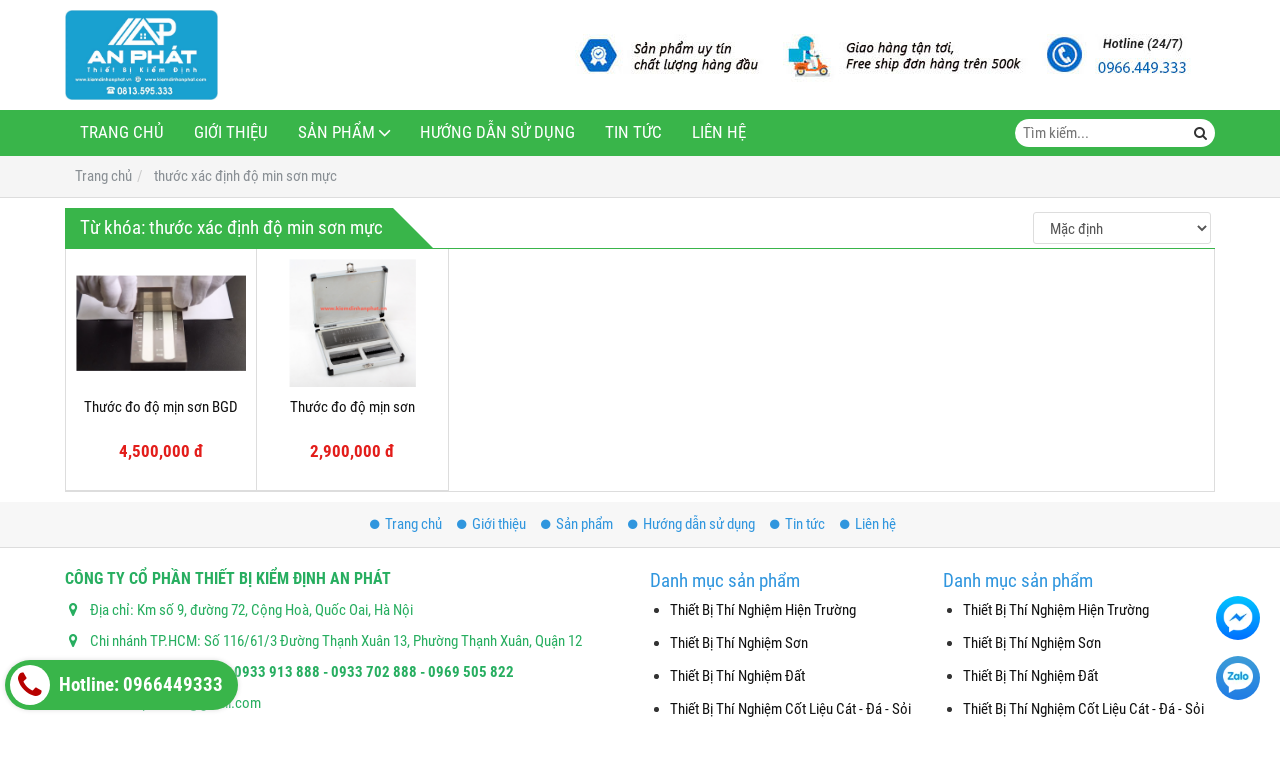

--- FILE ---
content_type: text/html; charset=utf-8
request_url: https://kiemdinhanphat.vn/tag/thuoc-xac-dinh-do-min-son-muc-15614g.html
body_size: 4686
content:
<!DOCTYPE html PUBLIC "-//W3C//DTD XHTML 1.0 Transitional//EN" "http://www.w3.org/TR/xhtml1/DTD/xhtml1-transitional.dtd"><html lang="vi" xmlns="http://www.w3.org/1999/xhtml"><head lang="vi" xml:lang="vi" xmlns:fb="http://ogp.me/ns/fb#">
    <meta charset="utf-8" />
    <meta http-equiv="content-type" content="text/html; charset=UTF-8" />
    <meta name="content-language" content="vi" />
    <meta http-equiv="X-UA-Compatible" content="IE=edge" />
    <link rel="shortcut icon" href="https://cdn.gianhangvn.com/image/favicon.png" />
    <meta name="robots" content="index, follow" />
    <meta name="robots" content="noodp, noydir" />
    <meta name="googlebot" content="index, follow" />
    <meta name="msnbot" content="index, follow" />
    <meta name="revisit-after" content="1 days" />
    <meta name="copyright" content="Copyright 2025" />
        <title>Từ khóa: thước xác định độ min sơn mực</title>
        <meta name="description" content="Kết quả liên quan tới từ khóa: thước xác định độ min sơn mực" />
        <meta property="og:type" content="website" />
        <meta property="og:title" content="Kết quả liên quan tới từ khóa: thước xác định độ min sơn mực" />
        <meta property="og:description" content="Kết quả liên quan tới từ khóa: thước xác định độ min sơn mực" />
    <meta property="og:url" content="https://kiemdinhanphat.vn/tag/thuoc-xac-dinh-do-min-son-muc-15614g.html" />
    <meta property="og:image" content="https://drive.gianhangvn.com/image/tem-cty-xanh-2104645j28991.jpg" />
    <meta property="og:image:type" content="image/jpg" />
    <meta property="og:image:width" content="806" />
    <meta property="og:image:height" content="475" />
    <meta property="og:image:alt" content="Từ khóa" />
    <link rel="canonical" href="https://kiemdinhanphat.vn/tag/thuoc-xac-dinh-do-min-son-muc-15614g.html" />
    <meta name="viewport" content="width=device-width, initial-scale=1" />
    <link rel="stylesheet" href="https://cloud.gianhangvn.com/css/common.min.css?v19">
    <link rel="stylesheet" href="https://cloud.gianhangvn.com/templates/0018/skin02/css/style.css">

</head>
<body>
    
    <section class="headerbar">
        <div class="container">
            <div class="headerbar-left">
        <a title="" href=""><img class="img-logo lazyload" alt="" data-src="https://drive.gianhangvn.com/image/tem-cty-xanh-2104645j28991.jpg" /></a>
    </div>
    <div class="headerbar-right">
        <a title="Công ty An Phát Việt Nam" href="/"><img class="img-banner lazyload" alt="Công ty An Phát Việt Nam" data-src="https://drive.gianhangvn.com/image/banner-dich-vu-1-1434254j28991.jpg" /></a>
    </div>
        </div>
    </section>
    <section class="navmenu">
        <div class="container">
            <nav class="navbar" role="banner">
        <div class="navbar-header">
            <button type="button" class="navbar-toggle" data-toggle="collapse" data-target=".navbar-collapse">
                <span class="sr-only">Toggle navigation</span>
                <span class="icon-bar"></span>
                <span class="icon-bar"></span>
                <span class="icon-bar"></span>
            </button>
        </div>
        <div class="collapse navbar-collapse">
            <ul class="nav navbar-nav">
                        <li>
                                        <a href="/" title="Trang chủ">Trang chủ</a>
                            </li><li>
                                        <a href="/gioi-thieu-446756n.html" title="Giới thiệu">Giới thiệu</a>
                            </li><li class="dropdown">
                                        <a href="/san-pham.html" title="Sản phẩm">Sản phẩm<span class="fa caret"></span></a>
                    <ul class="dropdown-menu">
                        <li>
                                        <a href="/thi-nghiem-thep-xay-dung-446761s.html" title="Thí Nghiệm Thép Xây Dựng">Thí Nghiệm Thép Xây Dựng</a>
                            </li><li>
                                        <a href="/thi-nghiem-be-tong-xi-mang-446830s.html" title="Thí Nghiệm Bê Tông Xi Măng">Thí Nghiệm Bê Tông Xi Măng</a>
                            </li><li>
                                        <a href="/thi-nghiem-nhua-be-tong-nhua-447122s.html" title="Thí Nghiệm Nhựa - Bê Tông Nhựa">Thí Nghiệm Nhựa - Bê Tông Nhựa</a>
                            </li><li>
                                        <a href="/thi-nghiem-xi-mang-vua-gach-xay-447123s.html" title="Thí Nghiệm Xi Măng - Vữa - Gạch Xây">Thí Nghiệm Xi Măng - Vữa - Gạch Xây</a>
                            </li><li>
                                        <a href="/thiet-bi-thi-nghiem-dung-chung-447124s.html" title="Thiết bị thí nghiệm dùng chung">Thiết bị thí nghiệm dùng chung</a>
                            </li><li>
                                        <a href="/thiet-bi-thi-nghiem-khong-pha-huy-447125s.html" title="Thiết Bị Thí Nghiệm Không Phá Huỷ">Thiết Bị Thí Nghiệm Không Phá Huỷ</a>
                            </li><li>
                                        <a href="/thiet-bi-thi-nghiem-hien-truong-447126s.html" title="Thiết Bị Thí Nghiệm Hiện Trường">Thiết Bị Thí Nghiệm Hiện Trường</a>
                            </li><li>
                                        <a href="/thiet-bi-thi-nghiem-son-447127s.html" title="Thiết Bị Thí Nghiệm Sơn">Thiết Bị Thí Nghiệm Sơn</a>
                            </li><li>
                                        <a href="/thiet-bi-thi-nghiem-dat-447128s.html" title="Thiết Bị Thí Nghiệm Đất">Thiết Bị Thí Nghiệm Đất</a>
                            </li><li>
                                        <a href="/thiet-bi-thi-nghiem-cot-lieu-cat-da-soi-447129s.html" title="Thiết Bị Thí Nghiệm Cốt Liệu Cát - Đá - Sỏi">Thiết Bị Thí Nghiệm Cốt Liệu Cát - Đá - Sỏi</a>
                            </li><li>
                                        <a href="/thiet-bi-thi-nghiem-gach-men-vai-dia-447130s.html" title="Thiết Bị Thí Nghiệm Gạch Men - Vải địa - Kính - Ống nhựa">Thiết Bị Thí Nghiệm Gạch Men - Vải địa - Kính - Ống nhựa</a>
                            </li><li>
                                        <a href="/khuon-duc-mau-nhua-458057s.html" title="Khuôn mẫu nhựa">Khuôn mẫu nhựa</a>
                            </li>
                    </ul>
                            </li><li>
                                        <a href="/huong-dan-su-dung-446758n.html" title="Hướng dẫn sử dụng">Hướng dẫn sử dụng</a>
                            </li><li>
                                        <a href="/tin-tuc-446759t.html" title="Tin tức">Tin tức</a>
                            </li><li>
                                        <a href="/lien-he.html" title="Liên hệ">Liên hệ</a>
                            </li>
                    </ul>
        </div>
    </nav>
    <div class="search-box">
        <input type="text" class="text-search" placeholder="Tìm kiếm..." data-field="keyword" data-required="1" data-min="2" />
        <button type="button" class="btn btn-search"><i class="fa fa-search"></i></button>
    </div>
        </div>
    </section>
    <section id="breadcrumbs">
        <div class="container">
                    <ol class="breadcrumb" itemscope itemtype="https://schema.org/BreadcrumbList">
            <li itemprop="itemListElement" itemscope itemtype="https://schema.org/ListItem">
                    <a title="Trang chủ" itemtype="https://schema.org/Thing" itemprop="item" href="/"><span itemprop="name"><span data-lang='bc_home'>Trang chủ</span></span></a>
                    <meta itemprop="position" content="1">
                </li><li itemprop="itemListElement" itemscope itemtype="https://schema.org/ListItem">
                    <a title="thước xác định độ min sơn mực" itemtype="https://schema.org/Thing" itemprop="item" href="/tag/thuoc-xac-dinh-do-min-son-muc-15614g.html"><span itemprop="name">thước xác định độ min sơn mực</span></a>
                    <meta itemprop="position" content="2">
                </li>
        </ol>

        </div>
    </section>
    <section class="wrapper">
        <div class="container">
            <div class="box box-default" id="gridproductlist">
        <div class="box-header clearfix">
            <h1 class="box-title"><span data-lang='tag_title'>Từ khóa: </span>thước xác định độ min sơn mực</h1>
            <div class="box-header-right">
                <select class="form-control select-control" data-field="orderby" data-default="0" data-value="">
                    <option value="1" selected>Mặc định</option>
                    <option value="2">Giá thấp nhất</option>
                    <option value="3">Giá cao nhất</option>
                    <option value="4">Tên sản phẩm: A đến Z</option>
                    <option value="5">Tên sản phẩm: Z đến A</option>
                </select>
            </div>
        </div>
        <div class="box-body has-border clearfix">
                <div class="product">
        <div class="product-img">
            <a href="/thuoc-do-do-min-son-bgd-1436004.html" title="Thước đo độ mịn sơn BGD"><img alt="Thước đo độ mịn sơn BGD" class="lazyload" data-src="https://drive.gianhangvn.com/image/thuoc-do-do-min-son-bgd-2511972j28991x16.jpg" /></a>
        </div>
        <div class="product-caption">
            <h3 class="product-title"><a href="/thuoc-do-do-min-son-bgd-1436004.html" title="Thước đo độ mịn sơn BGD">Thước đo độ mịn sơn BGD</a></h3>
            <div class="product-price">
                    <span class="price">4,500,000 đ</span>
            </div>
            <a class="product-overlay" title="Thước đo độ mịn sơn BGD" href="/thuoc-do-do-min-son-bgd-1436004.html">
                <span class="product-title">Thước đo độ mịn sơn BGD</span>
                <span class="product-price">
                        <span class="price">4,500,000 đ</span>
                </span>
                <div class="product-desc"><p>Thước độ mịn sơn BGD dùng để xác định độ mịn của sơn, mực in và các sản phẩm liên quan bằng cách sử dụng thước đo thích hợp, được chia độ theo micromet.</p>
</div>
            </a>
        </div>
    </div><div class="product">
        <div class="product-img">
            <a href="/thuoc-do-do-min-son-1330436.html" title="Thước đo độ mịn sơn"><img alt="Thước đo độ mịn sơn" class="lazyload" data-src="https://drive.gianhangvn.com/image/thuoc-do-do-min-son-1973446j28991x16.jpg" /></a>
        </div>
        <div class="product-caption">
            <h3 class="product-title"><a href="/thuoc-do-do-min-son-1330436.html" title="Thước đo độ mịn sơn">Thước đo độ mịn sơn</a></h3>
            <div class="product-price">
                    <span class="price">2,900,000 đ</span>
            </div>
            <a class="product-overlay" title="Thước đo độ mịn sơn" href="/thuoc-do-do-min-son-1330436.html">
                <span class="product-title">Thước đo độ mịn sơn</span>
                <span class="product-price">
                        <span class="price">2,900,000 đ</span>
                </span>
                <div class="product-desc"><p>&nbsp;Thước độ mịn sơn dùng để xác định độ mịn của sơn, mực in và các sản phẩm liên quan bằng cách sử dụng thước đo thích hợp, được chia độ theo micromet.</p>
</div>
            </a>
        </div>
    </div>
        </div>
    </div>
        </div>
    </section>
    <section class="menu-bottom">
        <div class="container">
            <a href="/" title="Trang chủ"><i class="fa fa-circle"></i>Trang chủ</a><a href="/gioi-thieu-446756n.html" title="Giới thiệu"><i class="fa fa-circle"></i>Giới thiệu</a><a href="/san-pham.html" title="Sản phẩm"><i class="fa fa-circle"></i>Sản phẩm</a><a href="/huong-dan-su-dung-446758n.html" title="Hướng dẫn sử dụng"><i class="fa fa-circle"></i>Hướng dẫn sử dụng</a><a href="/tin-tuc-446759t.html" title="Tin tức"><i class="fa fa-circle"></i>Tin tức</a><a href="/lien-he.html" title="Liên hệ"><i class="fa fa-circle"></i>Liên hệ</a>
        </div>
    </section>
    <section>
        <div id="bottom">
        <div class="container">
            <div class="row">
<div class="col-sm-6">
<div class="company">
<h2 class="company-name"><span style="color:#27ae60;"><span style="font-size:16px;">CÔNG TY CỔ PHẦN THIẾT BỊ KIỂM ĐỊNH&nbsp;AN PHÁT</span></span></h2>

<p><span style="color:#27ae60;"><i class="fa fa-map-marker">&nbsp;</i>Địa chỉ: Km số 9, đường 72, Cộng Hoà, Quốc Oai, Hà Nội</span></p>

<p><span style="color:#27ae60;"><i class="fa fa-map-marker">&nbsp;</i>Chi nhánh TP.HCM: Số 116/61/3 Đường Thạnh Xuân 13, Phường Thạnh Xuân, Quận 12</span></p>

<p><span style="color:#27ae60;"><i class="fa fa-phone">&nbsp;</i>Phone: &nbsp;<strong>0966 449 333 - 0933 913 888 - 0933 702 888 - 0969 505 822</strong></span></p>

<p><span style="color:#27ae60;"><i class="fa fa-envelope-o">&nbsp;</i>Email: </span><a href="mailto:tvtbnaman@gmail.com"><span style="color:#27ae60;">anphat283@gmail.com</span></a></p>

<p><span style="color:#27ae60;"><i class="fa fa-chrome">&nbsp;</i>Website:&nbsp;</span><a href="http://www.naan.vn"><span style="color:#27ae60;">www.kiemdinhanphat.vn</span></a></p>
</div>

<div class="footer-social">
<ul class="social-share">
	<li>&nbsp;</li>
	<li>&nbsp;</li>
	<li>&nbsp;</li>
	<li>&nbsp;</li>
	<li>&nbsp;</li>
</ul>
</div>
</div>

<div class="col-sm-3">
<div class="footer-group">
<h3 class="footer-group-title">Danh mục sản phẩm</h3>

<ul>
	<li><a href="/thiet-bi-thi-nghiem-hien-truong-447126s.html" title="Thiết Bị Thí Nghiệm Hiện Trường">Thiết Bị Thí Nghiệm Hiện Trường</a></li>
	<li><a href="/thiet-bi-thi-nghiem-son-447127s.html" title="Thiết Bị Thí Nghiệm Sơn">Thiết Bị Thí Nghiệm Sơn</a></li>
	<li><a href="/thiet-bi-thi-nghiem-dat-447128s.html" title="Thiết Bị Thí Nghiệm Đất">Thiết Bị Thí Nghiệm Đất</a></li>
	<li><a href="/thiet-bi-thi-nghiem-cot-lieu-cat-da-soi-447129s.html" title="Thiết Bị Thí Nghiệm Cốt Liệu Cát - Đá - Sỏi">Thiết Bị Thí Nghiệm Cốt Liệu Cát - Đá - Sỏi</a></li>
	<li><a href="/thiet-bi-thi-nghiem-gach-men-447130s.html" title="Thiết Bị Thí Nghiệm Gạch Men">Thiết Bị Thí Nghiệm Gạch Men</a></li>
</ul>
</div>
</div>

<div class="col-sm-3">
<div class="footer-group">
<h3 class="footer-group-title">Danh mục sản phẩm</h3>

<ul>
	<li><a href="/thiet-bi-thi-nghiem-hien-truong-447126s.html" title="Thiết Bị Thí Nghiệm Hiện Trường">Thiết Bị Thí Nghiệm Hiện Trường</a></li>
	<li><a href="/thiet-bi-thi-nghiem-son-447127s.html" title="Thiết Bị Thí Nghiệm Sơn">Thiết Bị Thí Nghiệm Sơn</a></li>
	<li><a href="/thiet-bi-thi-nghiem-dat-447128s.html" title="Thiết Bị Thí Nghiệm Đất">Thiết Bị Thí Nghiệm Đất</a></li>
	<li><a href="/thiet-bi-thi-nghiem-cot-lieu-cat-da-soi-447129s.html" title="Thiết Bị Thí Nghiệm Cốt Liệu Cát - Đá - Sỏi">Thiết Bị Thí Nghiệm Cốt Liệu Cát - Đá - Sỏi</a></li>
	<li><a href="/thiet-bi-thi-nghiem-gach-men-447130s.html" title="Thiết Bị Thí Nghiệm Gạch Men">Thiết Bị Thí Nghiệm Gạch Men</a></li>
</ul>
</div>
</div>
</div>
        </div>
    </div>
    <div id="footer">
        <div class="container">
            <div class="row">
                <div class="col-xs-6">
                    <p class="copyright">Copyright© 2021</p>
                </div>
                <div class="col-xs-6">
                    <p class="designedby">Designed By <a href="https://gianhangvn.com/" title="Web Gian Hàng">GianHangVN</a></p>
                </div>
            </div>
        </div>
    </div>
    </section>
    <p id="back-top"><a href="javascript:void(0);" title="Scroll To Top"><i class="fa fa-angle-up"></i></a></p>
    <a class="btn-call-now" href="tel:0966449333" title="Gọi ngay cho chúng tôi"><em class="fa fa-phone">&nbsp;</em> Hotline: 0966449333</a>
    <script src="https://cloud.gianhangvn.com/templates/0018/js/jquery.min.js"></script>
    <script src="https://cloud.gianhangvn.com/js/cart.min.js?v19"></script>
    <script src="https://cloud.gianhangvn.com/js/common.min.js?v19"></script>
    <script src="https://cloud.gianhangvn.com/templates/0018/js/home.min.js?v1"></script>
    <script src="https://cloud.gianhangvn.com/templates/0018/lang/vi.js?v1"></script>
    <!--[if lt IE 9]>
        <script src="https://oss.maxcdn.com/html5shiv/3.7.2/html5shiv.min.js"></script>
        <script src="https://oss.maxcdn.com/respond/1.4.2/respond.min.js"></script>
    <![endif]-->
    <script id="pluginjs" src="/plugin.js?v1" async defer></script>
    <script type="text/javascript">
        window.token = '3JkXf4MevDj7FjWOlGXbo4FLVBI5Lod-AtPvnW8BEjlJ2CYlgDQjYYsp9weZOQZd';
        window.tokenview = '';
        window.language = 'vi';
        window.webUrl = 'https://kiemdinhanphat.vn';
        window.pageKey = 'taglist';
        window.fbAsyncInit = function () {
            FB.init({
                appId: '',
                cookie: true,
                xfbml: true,
                version: 'v3.2'
            });
        };
        (function (d, s, id) {
            var js, fjs = d.getElementsByTagName(s)[0];
            if (d.getElementById(id)) { return; }
            js = d.createElement(s); js.id = id;
            js.src = "//connect.facebook.net/vi_VN/sdk.js";
            fjs.parentNode.insertBefore(js, fjs);
        }(document, 'script', 'facebook-jssdk'));
    </script>
    <style>
.product-detail-tabs h2 {
    color:#39b54a;
    font-size: 125%;
    margin-top: 10px;
}
    @media(max-width:650px) {
        .headerbar .headerbar-left {
            width: 100%;
            text-align: center;
        }
    }
    #back-top {
        bottom: 65px;
        right: auto;
        left: 10px;
    }
    .add-widget {
        position: fixed;
        z-index: 999999
    }
    .add-widget.widget-facebook {
        right: 20px;
        bottom: 80px;
    }
    .add-widget.widget-zalo {
        right: 20px;
        bottom: 20px;
    }
    .add-widget .widget-circle {
        position: relative;
        display: inline-block;
        width: 44px;
        height: 44px;
        background-color: #c4172c;
        -webkit-border-radius: 50%;
        border-radius: 50%
    }
    .add-widget .widget-circle .fa-icon {
        position: absolute;
        left: 7px;
        top: 7px;
        width: 30px;
        height: 30px;
        background-size: 30px;
        background-repeat: no-repeat
    }
    .add-widget.widget-facebook .widget-circle {
        background: rgba(0, 197, 255, 1);
        background: -moz-linear-gradient(top, rgba(0, 197, 255, 1) 0, rgba(0, 112, 255, 1) 100%);
        background: -webkit-gradient(left top, left bottom, color-stop(0, rgba(0, 197, 255, 1)), color-stop(100%, rgba(0, 112, 255, 1)));
        background: -webkit-linear-gradient(top, rgba(0, 197, 255, 1) 0, rgba(0, 112, 255, 1) 100%);
        background: -o-linear-gradient(top, rgba(0, 197, 255, 1) 0, rgba(0, 112, 255, 1) 100%);
        background: linear-gradient(to bottom, rgba(0, 197, 255, 1) 0, rgba(0, 112, 255, 1) 100%)
    }
    .add-widget.widget-facebook .widget-circle .fa-icon {
        background-image: url(https://cdn.gianhangvn.com/image/icon-messenger-9bwgkb3.jpg)
    }
    .add-widget.widget-zalo .widget-circle {
        background: rgba(61, 157, 215, 1);
        background: -moz-linear-gradient(top, rgba(61, 157, 215, 1) 0, rgba(32, 124, 229, 1) 100%);
        background: -webkit-gradient(left top, left bottom, color-stop(0, rgba(61, 157, 215, 1)), color-stop(100%, rgba(32, 124, 229, 1)));
        background: -webkit-linear-gradient(top, rgba(61, 157, 215, 1) 0, rgba(32, 124, 229, 1) 100%);
        background: -o-linear-gradient(top, rgba(61, 157, 215, 1) 0, rgba(32, 124, 229, 1) 100%);
        background: linear-gradient(to bottom, rgba(61, 157, 215, 1) 0, rgba(32, 124, 229, 1) 100%)
    }
    .add-widget.widget-zalo .widget-circle .fa-icon {
        background-image: url(https://cdn.gianhangvn.com/image/icon-zalo-on0jkb4.jpg)
    }
    .add-widget.widget-contact .widget-circle {
        background: rgba(244, 147, 147, 1);
        background: -moz-linear-gradient(top, rgba(244, 147, 147, 1) 0, rgba(234, 39, 39, 1) 100%);
        background: -webkit-gradient(left top, left bottom, color-stop(0, rgba(244, 147, 147, 1)), color-stop(100%, rgba(234, 39, 39, 1)));
        background: -webkit-linear-gradient(top, rgba(244, 147, 147, 1) 0, rgba(234, 39, 39, 1) 100%);
        background: -o-linear-gradient(top, rgba(244, 147, 147, 1) 0, rgba(234, 39, 39, 1) 100%);
        background: linear-gradient(to bottom, rgba(244, 147, 147, 1) 0, rgba(234, 39, 39, 1) 100%)
    }
    .add-widget.widget-contact .widget-circle .fa-icon {
        background-image: url(https://cdn.gianhangvn.com/image/icon-contact-o89dkb1.jpg)
    }
    .add-widget.widget-driver .widget-circle {
        background: rgba(245, 183, 74, 1);
        background: -moz-linear-gradient(top, rgba(245, 183, 74, 1) 0, rgba(193, 32, 50, 1) 100%);
        background: -webkit-gradient(left top, left bottom, color-stop(0, rgba(245, 183, 74, 1)), color-stop(100%, rgba(193, 32, 50, 1)));
        background: -webkit-linear-gradient(top, rgba(245, 183, 74, 1) 0, rgba(193, 32, 50, 1) 100%);
        background: -o-linear-gradient(top, rgba(245, 183, 74, 1) 0, rgba(193, 32, 50, 1) 100%);
        background: linear-gradient(to bottom, rgba(245, 183, 74, 1) 0, rgba(193, 32, 50, 1) 100%)
    }
    .add-widget.widget-driver .widget-circle .fa-icon {
        background-image: url(https://cdn.gianhangvn.com/image/icon-driver-bvkrkb2.jpg)
    }
</style>
<a class="add-widget widget-facebook" href="https://m.me/thinghiemkiemdinh" title="Chát trên Facebook" target="_blank"><span
        class="widget-circle"><i class="fa-icon">&nbsp;</i></span></a>
<a class="add-widget widget-zalo" href="https://zalo.me/0966449333" title="Chát trên Zalo" target="_blank"><span
        class="widget-circle"><i class="fa-icon">&nbsp;</i></span></a>

</body></html>